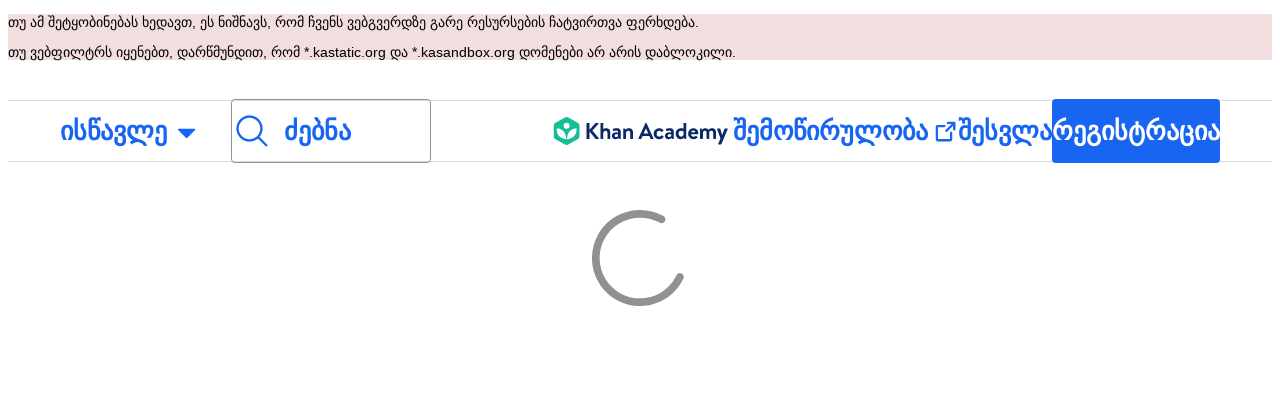

--- FILE ---
content_type: text/javascript
request_url: https://cdn.kastatic.org/khanacademy/306961.0d34c43fce558caf.js
body_size: 3646
content:
"use strict";(self.webpackChunkkhanacademy=self.webpackChunkkhanacademy||[]).push([["306961"],{809804:function(e,t,n){n.d(t,{Z:()=>__WEBPACK_DEFAULT_EXPORT__});var i=n(397458),r=n(654753),s=n(767375),a=n(550093),l=n(652983),o=n(19842),d=n(678572),c=n(875264),u=n(554368),m=n(331780),x=n(592407),h=n(366092);let __WEBPACK_DEFAULT_EXPORT__=function(){var e=(0,l.useId)(),t=(0,l.useId)(),n=(0,l.useId)(),a=(0,l.useId)(),d=(0,l.useId)(),p=(0,l.useId)(),y=(0,l.useId)(),f=(0,i.jsx)("strong",{children:(0,m.Sx)("familiar")}),j=(0,i.jsx)("strong",{children:(0,m.Sx)("proficient")});return(0,i.jsxs)(o.G7,{style:g.legend,children:[(0,i.jsx)(c.ZP,{content:(0,i.jsx)(c._v,{title:s.ag._({id:"rizLrz",message:"Mastered (100 points)"}),children:(0,i.jsx)(u.uT,{children:(0,i.jsx)(r.cC,{message:"Get a {formattedProficient} skill correct on the unit test.",id:"eGMH8u",values:{formattedProficient:j}})})}),children:(0,i.jsxs)(o.G7,{style:g.legendKey,children:[(0,i.jsx)(h.Vr,{"aria-labelledby":e}),(0,i.jsx)(u.S$,{id:e,children:x.Zf("mastered")})]})}),(0,i.jsx)(c.ZP,{content:(0,i.jsx)(c._v,{title:s.ag._({id:"eNy97O",message:"Proficient (80 points)"}),children:(0,i.jsx)(u.uT,{children:(0,i.jsx)(r.cC,{message:"Answer 100% of the questions correct when practicing a skill or get a {formattedFamiliar} skill correct during a quiz or unit test.",id:"pqrRhH",values:{formattedFamiliar:f}})})}),children:(0,i.jsxs)(o.G7,{style:g.legendKey,children:[(0,i.jsx)(h.Ho,{"aria-labelledby":t}),(0,i.jsx)(u.S$,{id:t,children:x.Zf("proficient")})]})}),(0,i.jsx)(c.ZP,{content:(0,i.jsx)(c._v,{title:s.ag._({id:"K/nKJm",message:"Familiar (50 points)"}),children:(0,i.jsx)(u.uT,{children:s.ag._({id:"vpd7Zp",message:"Get 70% or more correct when practicing a skill. Or, correctly answer a question related to a skill on a quiz or unit test."})})}),children:(0,i.jsxs)(o.G7,{style:g.legendKey,children:[(0,i.jsx)(h.jc,{"aria-labelledby":n}),(0,i.jsx)(u.S$,{id:n,children:x.Zf("familiar")})]})}),(0,i.jsx)(c.ZP,{content:(0,i.jsx)(c._v,{title:s.ag._({id:"GmcpXq",message:"Attempted (0 points)"}),children:(0,i.jsx)(u.uT,{children:s.ag._({id:"WLHOON",message:"If you get less than 70% correct when practicing a skill or if you get questions related to this skill incorrect on a quiz or unit test you’ll be here."})})}),children:(0,i.jsxs)(o.G7,{style:g.legendKey,children:[(0,i.jsx)(h.zt,{"aria-labelledby":a}),(0,i.jsx)(u.S$,{id:a,children:x.Zf("attempted")})]})}),(0,i.jsx)(c.ZP,{content:(0,i.jsx)(c._v,{title:s.ag._({id:"9KT9hY",message:"Not started (0 points)"}),children:(0,i.jsx)(u.uT,{children:s.ag._({id:"yYnsNg",message:"This is where you’ll start. Watch videos and practice skills if you’re new to the material or jump to a quiz or unit test if you feel more confident."})})}),children:(0,i.jsxs)(o.G7,{style:g.legendKey,children:[(0,i.jsx)(h.hN,{"aria-labelledby":d}),(0,i.jsx)(u.S$,{id:d,children:x.Zf("unfamiliar")})]})}),(0,i.jsxs)(o.G7,{style:g.legendKey,children:[(0,i.jsx)(h.ex,{"aria-labelledby":p}),(0,i.jsx)(u.S$,{id:p,children:x.E8("Quiz")})]}),(0,i.jsxs)(o.G7,{style:g.legendKey,children:[(0,i.jsx)(h.mm,{"aria-labelledby":y}),(0,i.jsx)(u.S$,{id:y,children:x.E8("UnitTest")})]})]})};var g=a.StyleSheet.create({legend:{flexDirection:"row",flexWrap:"wrap",gap:d.W0.medium_16},legendKey:{alignItems:"center",flexDirection:"row",gap:d.W0.xSmall_8,flexShrink:0}})},409344:function(e,t,n){n.d(t,{Je:()=>MasteryVizWrapper,j:()=>MasteryItemTooltipContent,Hl:()=>UnitLink,Po:()=>CourseMasteryViz,Ml:()=>UnitMasteryViz});var i,r=n(451606),s=n(70879),a=n(327337),l=n(397458),o=n(767375),d=n(550093);n(652983);var c=n(19842),u=n(942842),m=n(678572),x=n(875264),h=n(554368),g=n(91094),p=n(382148),y=n(544060),f=n(39592),j=n(29109),_=n(957527),k=n(688402),L=n(592407),v=n(420487),U=n(804558),C=n(809804),I=n(366092),S=n(45360),W=n(178652),b=n(789496);let unfy_label=function(e){return(0,l.jsxs)(c.G7,(0,a._)((0,s._)({},e),{style:T.container,children:[(0,l.jsx)(W.Hj,{icon:b,size:"medium",style:{width:20}}),(0,l.jsx)(h.UU,{style:T.text,children:o.ag._({id:"R83ajC",message:"Up next for you!"})})]}))};var T=d.StyleSheet.create({container:{alignItems:"center",color:m.$_.offBlack64,flexDirection:"row",gap:m.W0.xxSmall_6},text:{fontWeight:700,textTransform:"uppercase"}}),useMasteryLookup=function(e){var t,n=(0,_.Z)(e),i=new Map;return"success"===n.status&&(null==(t=n.data.masteryMap)||t.forEach(function(e){(null==e?void 0:e.progressKey)&&(null==e?void 0:e.status)&&i.set(e.progressKey,e.status)})),i},CourseMasteryViz=function(e){var t=(0,j.ZP)().contentPath,n=(0,y.Z)(t),i=(0,v.Z)(t),r=useMasteryLookup(null==n?void 0:n.id);if(!n)return null;var s=n.unitChildren.length,a=L.DK(10).length+"ch",u=(0,c.cu)("li");return(0,l.jsxs)(c.G7,{children:[!e.hideLegend&&(0,l.jsx)(c.G7,{style:N.legendWrapperCourse,children:(0,l.jsx)(C.Z,{})}),(0,l.jsx)("nav",{"aria-label":o.ag._({id:"Zthhp7",message:"Course mastery"}),children:(0,l.jsxs)("ol",{"aria-label":o.ag._({id:"LF/DpI",message:"units"}),className:(0,d.css)(N.unitsList),children:[n.unitChildren.map(function(e,t){var o,c=(null==(o=i.exercise)?void 0:o.unitId)===e.id,m=t===s-1;return(0,l.jsxs)(u,{style:[N.unitListItem,c&&N.unitUpNextForYou,!m&&N.unitListItemBorder,m&&n.courseChallenge&&N.spacingForCourseChallengeLink,{gridTemplateColumns:"".concat(a," 1fr")}],children:[(0,l.jsx)("span",{className:(0,d.css)(N.unitLinkWrapper),children:(0,l.jsx)(UnitLink,{isUpNextForYou:c,readableIndex:t+1,relativeUrl:e.relativeUrl,translatedTitle:e.translatedTitle})}),(0,l.jsx)(UnitDetails,{masteryLookup:r,unit:e,upNextForYou:i})]},e.id)}),n.courseChallenge&&(0,l.jsx)("li",{className:(0,d.css)(N.courseChallengeLinkWrapper),children:(0,l.jsx)(k.Z,{courseId:n.id,href:n.courseChallenge.urlWithinCurationNode,size:"small",testId:"m8z-cc-link"})})]})})]})},UnitDetails=function(e){var t,n=e.unit,i=e.upNextForYou,r=e.masteryLookup,s=(null==i||null==(t=i.exercise)?void 0:t.unitId)===n.id;return(0,l.jsxs)(c.G7,{style:N.unitDetails,children:[s&&(0,l.jsx)(unfy_label,{"aria-hidden":"true"}),n.masteryEnabled?(0,l.jsx)(MasteryUnitChildren,{masteryLookup:r,unit:n,upNextForYou:i}):(0,l.jsx)(NonMasteryUnit,{unit:n})]})},UnitMasteryViz=function(e){var t,n=(0,j.ZP)().contentPath,i=(0,y.Z)(n),r=(0,f.Z)(n),s=null!=(t=e.unit)?t:r,a=useMasteryLookup(null==i?void 0:i.id);return i&&s?(0,l.jsxs)(c.G7,{children:[!e.hideLegend&&(0,l.jsx)(c.G7,{style:N.legendWrapperUnit,children:(0,l.jsx)(C.Z,{})}),(0,l.jsx)("nav",{"aria-label":o.ag._({id:"wyz5gM",message:"Unit mastery"}),children:(0,l.jsx)(UnitDetails,{masteryLookup:a,unit:s})})]}):null},UnitLink=function(e){var t=(0,p.f0)();return(0,l.jsx)(x.ZP,{content:(0,l.jsx)(x._v,{children:L.h8(e.readableIndex,e.translatedTitle)}),children:(0,l.jsx)(u.Z,{style:N.unitLink,href:e.relativeUrl,onClick:function(){t("COURSE_UNIT_MASTERY_VIZ","Unit")},testId:e.isUpNextForYou?"m8z-unfy-unit":void 0,children:(0,l.jsxs)(l.Fragment,{children:[(0,l.jsx)("span",{className:(0,d.css)(N.unitLinkWide),children:L.DK(e.readableIndex)}),(0,l.jsx)("span",{className:(0,d.css)(N.unitLinkSkinny),children:L.h8(e.readableIndex,e.translatedTitle)}),e.isUpNextForYou&&(0,l.jsx)("span",{className:(0,d.css)(g.eO.srOnly),children:o.ag._({id:"R83ajC",message:"Up next for you!"})})]})})})},NonMasteryUnit=function(e){return e.unit.children.some(function(e){if("Lesson"===e.contentKind)return e.curatedChildren.some(function(e){return"Exercise"===e.contentKind})})?(0,l.jsx)(h.S$,{style:N.nonMasteryContentLabel,children:o.ag._({id:"0feXMs",message:"This unit's exercises do not count toward course mastery."})}):(0,l.jsx)(h.S$,{style:N.nonMasteryContentLabel,children:o.ag._({id:"i5KcnW",message:"This unit does not include exercises."})})},MasteryUnitChildren=function(e){var t=e.unit,n=e.upNextForYou,i=e.masteryLookup;return(0,l.jsx)("ol",{"aria-label":o.ag._({id:"PCSkw2",message:"Skills"}),className:(0,d.css)(N.unitChildren),children:t.children.map(function(e){var t,r;return"Lesson"===e.contentKind?e.curatedChildren.map(function(e){if("Exercise"===e.contentKind){var t,r;return(0,l.jsx)(MasteryItem,{isUpNextForYou:(null==n||null==(t=n.exercise)?void 0:t.id)===e.id,masteryItem:e,masteryStatus:i.get(null!=(r=e.progressKey)?r:"")},e.id)}}):(0,l.jsx)(MasteryItem,{isQuizOrUnitTest:!0,isUpNextForYou:(null==n||null==(t=n.exercise)?void 0:t.id)===e.id,masteryItem:e,masteryStatus:i.get(null!=(r=e.progressKey)?r:"")},e.id)})})},MasteryItem=function(e){var t,n=e.isQuizOrUnitTest,i=e.isUpNextForYou,r=e.masteryItem,s=e.masteryStatus,a=(0,p.f0)(),c=(0,p.Ol)();return(0,l.jsx)("li",{className:(0,d.css)(N.masteryItem),children:(0,l.jsx)(x.ZP,{forceAnchorFocusivity:!1,content:(0,l.jsx)(MasteryItemTooltipContent,{masteryItem:r,masteryStatus:s}),placement:n?"top":"bottom",children:(0,l.jsx)(u.Z,{style:[N.masteryItemLink,i&&N.masteryItemLinkUpNext],href:null!=(t=null==r?void 0:r.urlWithinCurationNode)?t:"",onClick:function(){a("COURSE_UNIT_MASTERY_VIZ",r.contentKind),c(r.contentKind,i,s&&"unfamiliar"!==s?"TAKE_AGAIN":"START")},testId:i?"m8z-unfy-item":void 0,children:(0,l.jsxs)(l.Fragment,{children:[(0,l.jsx)(TileRenderer,{contentKind:r.contentKind,masteryStatus:s}),(0,l.jsxs)("span",{className:(0,d.css)(g.eO.srOnly),children:[s?L.mL(r.translatedTitle,s):r.translatedTitle,i&&o.ag._({id:"R83ajC",message:"Up next for you!"})]})]})})})})},TileRenderer=function(e){switch(e.contentKind){case"Quiz":return(0,l.jsx)(I.ex,{});case"UnitTest":return(0,l.jsx)(I.mm,{})}switch(e.masteryStatus){case"mastered":return(0,l.jsx)(I.Vr,{});case"proficient":return(0,l.jsx)(I.Ho,{});case"familiar":return(0,l.jsx)(I.jc,{});case"attempted":return(0,l.jsx)(I.zt,{});default:return(0,l.jsx)(I.hN,{})}},MasteryItemTooltipContent=function(e){var t=e.masteryItem,n=e.masteryStatus;return"Quiz"===t.contentKind?(0,l.jsx)(x._v,{title:L.UX(t.index+1,t.exerciseLength),children:o.ag._({id:"UNC7KM",message:"Practice what you’ve learned and level up your skills!"})}):"UnitTest"===t.contentKind?(0,l.jsx)(x._v,{title:L.Z5(t.exerciseLength),children:o.ag._({id:"7VGa0c",message:"Level up on all the skills in this unit"})}):(0,l.jsx)(x._v,{title:L.Mz(t.translatedTitle),children:(0,l.jsx)(c.G7,{style:N.tooltipContentExercise,children:(0,l.jsx)(h.Uc,{style:N.textFaint,children:L.Zf(n)})})})},MasteryVizWrapper=function(e){return(0,l.jsxs)(c.G7,{style:[N.container,e.isUnit&&N.containerUnit],children:[e.children,e.isUnit&&(0,l.jsx)("hr",{className:(0,d.css)(N.unitHr)})]})},N=d.StyleSheet.create({container:(0,a._)((0,s._)({},S.OF),(i={},(0,r._)(i,g.w5.mdOrSmaller,{paddingLeft:m.W0.large_24,paddingRight:m.W0.large_24}),(0,r._)(i,g.w5.smOrSmaller,{paddingLeft:0,paddingRight:0}),i)),containerUnit:(0,r._)({marginBottom:m.W0.medium_16},g.w5.smOrSmaller,{marginLeft:m.W0.medium_16,marginRight:m.W0.medium_16}),unitHr:{backgroundColor:m.$_.offBlack16,boxShadow:"initial",height:1,margin:"".concat(m.W0.large_24,"px 0 0")},unitsList:(0,r._)({},g.w5.lgOrLarger,{columns:"2",columnGap:m.W0.xLarge_32}),unitListItem:(0,r._)({breakInside:"avoid-column",display:"grid",gap:m.W0.xxxSmall_4,padding:"".concat(m.W0.xSmall_8,"px ").concat(m.W0.medium_16,"px")},g.w5.smOrSmaller,{gridTemplateColumns:"unset !important"}),unitListItemBorder:{borderBottom:"1px solid ".concat(m.$_.offBlack16)},unitUpNextForYou:{backgroundColor:S.tt},unitChildren:{alignItems:"center",display:"flex",flexWrap:"wrap",gap:m.W0.xxxSmall_4},textFaint:{color:m.$_.offBlack64},tooltipContentExercise:{alignItems:"center"},masteryItem:{display:"flex"},masteryItemLink:{":focus":(0,U.A)((0,r._)({},I.KF,"2px"),{display:"inline",outlineOffset:4}),":hover":(0,U.A)((0,r._)({},I.KF,"2px"))},masteryItemLinkUpNext:{backgroundColor:S.tt,border:"2px solid ".concat(m.$_.blue),borderRadius:m.W0.xSmall_8,padding:m.W0.xxxSmall_4},nonMasteryContentLabel:{alignItems:"center",color:m.$_.offBlack64,display:"flex",minHeight:24},unitLink:{color:m.$_.offBlack,fontWeight:"bold",textDecoration:"none",whiteSpace:"nowrap",":focus":{textDecoration:"underline"},":hover":{textDecoration:"underline"}},unitLinkWrapper:{paddingTop:3},unitLinkWide:(0,r._)({},g.w5.smOrSmaller,{display:"none"}),unitLinkSkinny:(0,r._)({},g.w5.mdOrLarger,{display:"none"}),unitDetails:{gap:m.W0.xxxSmall_4},legendWrapperCourse:{marginLeft:m.W0.medium_16,marginRight:m.W0.medium_16,marginTop:m.W0.large_24,marginBottom:m.W0.large_24},legendWrapperUnit:{marginLeft:0,marginRight:0,marginTop:m.W0.medium_16,marginBottom:m.W0.medium_16},spacingForCourseChallengeLink:{marginBottom:m.W0.xSmall_8},courseChallengeLinkWrapper:{breakInside:"avoid-column"}})},45360:function(e,t,n){n.d(t,{OF:()=>a,gf:()=>r,tt:()=>s});var i=n(678572),r=(0,i.U1)(i.$_.offBlack,.02),s="#e7eff8",a={paddingLeft:i.W0.xxLarge_48,paddingRight:i.W0.xxLarge_48}}}]);
//# debugId=ad627a2e-b96e-4616-80d1-4c267232d2b8
//# sourceMappingURL=306961.0d34c43fce558caf.js.map

--- FILE ---
content_type: text/javascript
request_url: https://cdn.kastatic.org/khanacademy/125347.e3580e4aa5a6950e.js
body_size: 436
content:
"use strict";(self.webpackChunkkhanacademy=self.webpackChunkkhanacademy||[]).push([["125347"],{172242:function(t,n,e){e.r(n),e.d(n,{clearContentDataCache:()=>clearContentDataCache,contentDataRequestHandler:()=>contentDataRequestHandler,isContentRequestId:()=>isContentRequestId,getContentDataRequestId:()=>getContentDataRequestId});var a=e(141622),r=e(70879),c=e(327337),o=e(266388),s=e(506860),u=e(142447),i=e(278260),l=e(630672);function checkContentExistsInEnglish(t){return(0,a._)(function(){var n;return(0,o.__generator)(this,function(e){switch(e.label){case 0:return[4,(0,i.X1)(l.HZ,{variables:{path:t.startsWith("/")?t.substring(1):t,countryCode:u.O0.remoteCountry},context:{fastlyCaching:i.Dj.UntilPublish,targetLocale:"en"}})];case 1:return[2,!!(null==(n=e.sent().contentRoute)?void 0:n.resolvedPath)]}})})()}var h=e(753909),C="content-",isContentRequestId=function(t){return t.startsWith(C)},clearContentDataCache=function(){(0,s.sV)(function(t,n){return isContentRequestId(t)})},contentDataRequestHandler=function(t){return(0,a._)(function(){var n,e,a,s;return(0,o.__generator)(this,function(o){switch(o.label){case 0:return[4,(0,h.ZP)(t)];case 1:if(!((n=o.sent()).isNotFound&&"en"!==u.O0.kaLocale))return[3,3];return e=[(0,r._)({},n)],a={},[4,checkContentExistsInEnglish(t.path)];case 2:return[2,c._.apply(void 0,e.concat([(a.existsInEnglish=o.sent(),a)]))];case 3:if(!n.componentProps)return[2,n];return[2,(s=n.componentProps)&&s.curation||s]}})})()},getContentDataRequestId=function(t){try{var n=JSON.stringify(t);return"".concat(C).concat(u.O0.kaLocale,"-").concat(n)}catch(t){throw Error("Failed to auto-generate key: ".concat(t))}}}}]);
//# debugId=0cae6076-208a-493c-9a70-4934c0e4f333
//# sourceMappingURL=125347.e3580e4aa5a6950e.js.map

--- FILE ---
content_type: text/javascript
request_url: https://cdn.kastatic.org/khanacademy/265853.ad615d1765d9d481.js
body_size: 1127
content:
"use strict";(self.webpackChunkkhanacademy=self.webpackChunkkhanacademy||[]).push([["265853"],{901625:function(e,n,t){t.r(n),t.d(n,{default:()=>content_library_module_list});var r=t(357442),i=t(546490),o=t(290251),l=t(451606),a=t(827292),u=t(70879),s=t(327337),c=t(364593),d=t(397458),b=t(652983),h=t(103697),m=t(363269),y=t(249166);let f={ActionList:b.lazy(function(){return t.e("518018").then(t.bind(t,855613))}),Assignment:b.lazy(function(){return Promise.all([t.e("862312"),t.e("295143"),t.e("378024"),t.e("633"),t.e("631396"),t.e("745396"),t.e("900178"),t.e("252224"),t.e("769477"),t.e("424180"),t.e("64916"),t.e("115510"),t.e("297851"),t.e("570826"),t.e("101213"),t.e("453492"),t.e("783994"),t.e("393415"),t.e("574449"),t.e("505449"),t.e("55119"),t.e("824737"),t.e("271741"),t.e("618473"),t.e("730858"),t.e("656287"),t.e("732475"),t.e("273534"),t.e("223133"),t.e("39352"),t.e("761926")]).then(t.bind(t,939466))}),BrowseProjects:b.lazy(function(){return Promise.all([t.e("292508"),t.e("820050")]).then(t.bind(t,43375))}),ContentCarousel:b.lazy(function(){return Promise.all([t.e("101213"),t.e("610971"),t.e("453492"),t.e("397580"),t.e("170100"),t.e("124613"),t.e("699690"),t.e("78498"),t.e("755088"),t.e("471827"),t.e("120465")]).then(t.bind(t,180787))}),DualIntro:b.lazy(function(){return t.e("691238").then(t.bind(t,229232))}),Mappers:b.lazy(function(){return Promise.all([t.e("420464"),t.e("570826"),t.e("328169")]).then(t.bind(t,75661))}),MasterySubjectProgressSummary:b.lazy(function(){return Promise.all([t.e("544494"),t.e("570826"),t.e("10796"),t.e("745033"),t.e("101213"),t.e("959181"),t.e("131837"),t.e("379232"),t.e("763436"),t.e("974230")]).then(t.bind(t,600100))}),PartnershipDescription:b.lazy(function(){return t.e("319592").then(t.bind(t,392809))}),ProgrammingDocumentation:b.lazy(function(){return t.e("776722").then(t.bind(t,197805))}),ProjectFeedback:b.lazy(function(){return t.e("209262").then(t.bind(t,820971))}),PythonUserPrograms:b.lazy(function(){return Promise.all([t.e("101213"),t.e("610971"),t.e("453492"),t.e("397580"),t.e("124613"),t.e("116669"),t.e("788338")]).then(t.bind(t,333359))}),SubjectIntro:b.lazy(function(){return Promise.all([t.e("266210"),t.e("570826"),t.e("826379"),t.e("101213"),t.e("610971"),t.e("453492"),t.e("511340"),t.e("397580"),t.e("124613"),t.e("130905")]).then(t.bind(t,987003))}),SubjectExperienceUpsell:b.lazy(function(){return t.e("881332").then(t.bind(t,420527))}),SubjectProgress:b.lazy(function(){return Promise.all([t.e("266210"),t.e("544494"),t.e("570826"),t.e("10796"),t.e("745033"),t.e("826379"),t.e("101213"),t.e("610971"),t.e("453492"),t.e("511340"),t.e("397580"),t.e("170100"),t.e("959181"),t.e("124613"),t.e("131837"),t.e("699690"),t.e("379232"),t.e("959273"),t.e("134211"),t.e("763436"),t.e("16402"),t.e("475883"),t.e("974230"),t.e("907164")]).then(t.bind(t,11307))}),SubjectPageTopicCard:b.lazy(function(){return Promise.all([t.e("266210"),t.e("826379"),t.e("101213"),t.e("610971"),t.e("511340"),t.e("170100"),t.e("131837"),t.e("475883"),t.e("590735")]).then(t.bind(t,925014))}),TabFooter:b.lazy(function(){return Promise.all([t.e("570826"),t.e("826379"),t.e("407004")]).then(t.bind(t,235824))}),TableOfContentsRow:b.lazy(function(){return Promise.all([t.e("266210"),t.e("826379"),t.e("511340"),t.e("984029")]).then(t.bind(t,503074))}),TopicProgress:b.lazy(function(){return Promise.all([t.e("266210"),t.e("544494"),t.e("310046"),t.e("111582"),t.e("570826"),t.e("10796"),t.e("745033"),t.e("826379"),t.e("671724"),t.e("101213"),t.e("610971"),t.e("453492"),t.e("511340"),t.e("397580"),t.e("393415"),t.e("170100"),t.e("959181"),t.e("124613"),t.e("131837"),t.e("634898"),t.e("699690"),t.e("78498"),t.e("520787"),t.e("379232"),t.e("916568"),t.e("306961"),t.e("765223"),t.e("959273"),t.e("659796"),t.e("752403"),t.e("763436"),t.e("16402"),t.e("475401"),t.e("109"),t.e("881332"),t.e("619726")]).then(t.bind(t,317536))}),UpNext:b.lazy(function(){return Promise.all([t.e("266210"),t.e("570826"),t.e("826379"),t.e("511340"),t.e("243539")]).then(t.bind(t,420607))}),SubjectChallenge:b.lazy(function(){return Promise.all([t.e("101213"),t.e("610971"),t.e("453492"),t.e("397580"),t.e("124613"),t.e("699690"),t.e("378771")]).then(t.bind(t,632234))})};var P=t(902584),z=t(686751),p=function(e){function ContentLibraryModuleList(){var e;return(0,i._)(this,ContentLibraryModuleList),e=(0,r._)(this,ContentLibraryModuleList,arguments),(0,l._)(e,"moduleList",null),e}return(0,a._)(ContentLibraryModuleList,e),(0,o._)(ContentLibraryModuleList,[{key:"render",value:function(){var e=this,n=this.props,t=n.initialTabUrl,r=n.isOnTask,i=n.modules,o=n.showRevamp,l=n.domain,a=(0,c._)(n,["initialTabUrl","isOnTask","modules","showRevamp","domain"]),b=i.filter(function(e){return f.hasOwnProperty(e.kind)});return(0,d.jsx)(m.z,{store:P.ZP,children:(0,d.jsxs)("div",{children:[(0,d.jsx)(y.Z,(0,s._)((0,u._)({},a),{domain:l,modules:b,moduleComponents:f,ref:function(n){return e.moduleList=n},backgroundColor:o?"unset":void 0})),(0,d.jsx)(z.Z,{showEditorShortcuts:!1,inPractice:!0,isOnTask:r,rootUrl:t})]})})}}]),ContentLibraryModuleList}(b.Component);function content_library_module_list(e){var n=(0,h.y)();return(0,d.jsx)(p,(0,s._)((0,u._)({},e),{showRevamp:n}))}}}]);
//# debugId=fbf24f7a-ae85-415a-9008-dc5da3ce9e8f
//# sourceMappingURL=265853.ad615d1765d9d481.js.map